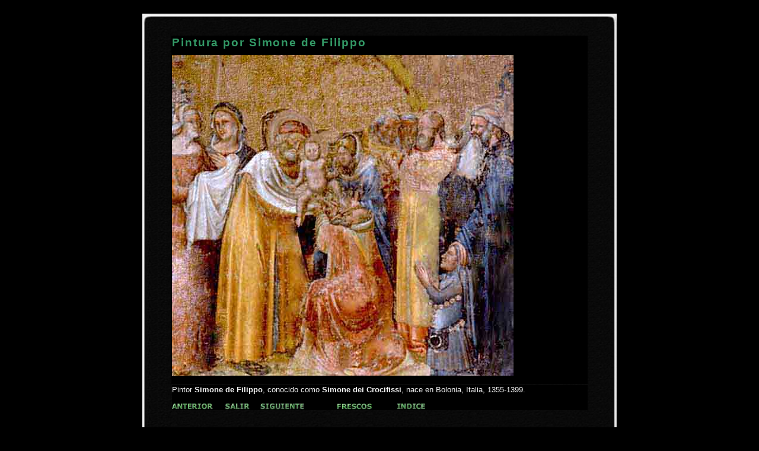

--- FILE ---
content_type: text/html
request_url: https://www.pintoresfamosos.cl/obras/de-filippo-2.htm
body_size: 1708
content:
<!DOCTYPE html PUBLIC "-//W3C//DTD XHTML 1.0 Transitional//EN" "http://www.w3.org/TR/xhtml1/DTD/xhtml1-transitional.dtd">
<html lang="es" xml:lang="es" xmlns="http://www.w3.org/1999/xhtml">
<head>
<title>Fresco bolo&ntilde;&eacute;s g&oacute;tico por Simone de Filippo.</title>
<meta http-equiv="Content-Language" content="es" />
<meta http-equiv="Content-Type" content="text/html; charset=iso-8859-1" />
<link href="../estilo-pag/estilo-2.css" rel="stylesheet" type="text/css" />
<link rel="next" href="della-francesca-2.htm" />
<link rel="prev" href="da-forli.htm" />
<link rel="index" href="http://www.pintoresfamosos.cl" />

<meta name=viewport content="width=device-width, initial-scale=1" />
<link rel="alternate" media="only screen and (max-width: 640px)" href="http://m.pintoresfamosos.cl/obras/de-filippo-2.htm" />
<script>
  (function(i,s,o,g,r,a,m){i['GoogleAnalyticsObject']=r;i[r]=i[r]||function(){
  (i[r].q=i[r].q||[]).push(arguments)},i[r].l=1*new Date();a=s.createElement(o),
  m=s.getElementsByTagName(o)[0];a.async=1;a.src=g;m.parentNode.insertBefore(a,m)
  })(window,document,'script','//www.google-analytics.com/analytics.js','ga');
 ga('create', 'UA-9836650-1', 'pintoresfamosos.cl');
  ga('send', 'pageview');
</script>
</head>
<body><br />

<div id="columnwrapper">
<div id="columntop">&nbsp;</div>
<div align="center"><br />


  <table width="706">
    <tr>
      <td width="666" align="left" valign="top">
        <h1>Pintura por Simone de Filippo<img src="frescos/de-filippo-2.jpg" alt="Obra bolo&ntilde;esa estilo g&oacute;tico por De Filippo." width="576" height="540" vspace="10" /> </h1>
      </td>
    </tr>
  </table>
  <table width="701" cellpadding="0" cellspacing="0">
    <tr>
      <td width="679" align="left" valign="top"><span class="pintor">Pintor <b>Simone
            de Filippo</b>, conocido como <b>Simone dei Crocifissi</b>, nace
            en Bolonia, Italia, 1355-1399</span>.<br />
        <br />
        <table width="470" cellpadding="0" cellspacing="0">
          <tr>
            <td width="86"><a href="da-forli.htm" title="Ver pintoras y pintores por apellido"><img src="../images/anterior.jpg" alt="Anterior Melozzo da Forl&igrave;." width="69" height="10" border="0" /></a></td>
            <td width="56"><a href="http://www.pintoresfamosos.cl"><img src="../images/salir.jpg" alt="" width="41" height="12" border="0" /></a></td>
            <td width="124"><a href="della-francesca-2.htm"><img src="../images/siguiente.jpg" alt="Siguiente Piero della Francesca" width="74" height="12" border="0" /></a></td>
            <td width="96"><a href="../pintura-frescos.htm"><img src="../images/a-frescos.jpg" alt="Volver a pintura de frescos." width="58" height="12" border="0" /></a></td>
            <td width="84"><a href="../indice-alfabetico.htm"><img src="../images/indice-1.jpg" alt="Pintores en orden alfab&eacute;tico de A a D." width="47" height="12" border="0" /></a></td>
          </tr>
        </table>
      </td>
    </tr>
  </table>
  <br />
  <br /><script async src="//pagead2.googlesyndication.com/pagead/js/adsbygoogle.js"></script>
<ins class="adsbygoogle" style="display:inline-block;width:728px;height:15px" data-ad-client="ca-pub-2050570060759243" data-ad-slot="7705242459"></ins>
<script>(adsbygoogle=window.adsbygoogle||[]).push({});</script>
  <br />  <br />
  <script async src="//pagead2.googlesyndication.com/pagead/js/adsbygoogle.js"></script>
<ins class="adsbygoogle" style="display:inline-block;width:728px;height:90px" data-ad-client="ca-pub-2050570060759243" data-ad-slot="2374678666"></ins>
<script>(adsbygoogle=window.adsbygoogle||[]).push({});</script><hr align="center" width="728" size="1" />
  <table width="728" border="0" cellpadding="0" cellspacing="0">
    <tr>
      <td width="281" align="left"><img src="../images/1024.gif" alt="Mejor vista en 800x600 pixeles." width="114" height="18" hspace="4" /></td>
      <td width="341" align="right">&nbsp;</td>
    </tr>
  </table>
  <br />
</div>
 <div id="pie">&nbsp;</div></div>
<br />
<script type="text/javascript">



  var _gaq = _gaq || [];

  _gaq.push(['_setAccount', 'UA-9836650-1']);

  _gaq.push(['_trackPageview']);



  (function() {

    var ga = document.createElement('script'); ga.type = 



'text/javascript'; ga.async = true;

    ga.src = ('https:' == document.location.protocol ? 



'https://ssl' : 'http://www') + '.google-analytics.com/ga.js';

    var s = document.getElementsByTagName('script')[0]; 



s.parentNode.insertBefore(ga, s);

  })();



</script></body>
</html>


--- FILE ---
content_type: text/html; charset=utf-8
request_url: https://www.google.com/recaptcha/api2/aframe
body_size: 268
content:
<!DOCTYPE HTML><html><head><meta http-equiv="content-type" content="text/html; charset=UTF-8"></head><body><script nonce="2Kj_vyURBC_H-bCMiBY50g">/** Anti-fraud and anti-abuse applications only. See google.com/recaptcha */ try{var clients={'sodar':'https://pagead2.googlesyndication.com/pagead/sodar?'};window.addEventListener("message",function(a){try{if(a.source===window.parent){var b=JSON.parse(a.data);var c=clients[b['id']];if(c){var d=document.createElement('img');d.src=c+b['params']+'&rc='+(localStorage.getItem("rc::a")?sessionStorage.getItem("rc::b"):"");window.document.body.appendChild(d);sessionStorage.setItem("rc::e",parseInt(sessionStorage.getItem("rc::e")||0)+1);localStorage.setItem("rc::h",'1768703826120');}}}catch(b){}});window.parent.postMessage("_grecaptcha_ready", "*");}catch(b){}</script></body></html>

--- FILE ---
content_type: text/css
request_url: https://www.pintoresfamosos.cl/estilo-pag/estilo-2.css
body_size: 1064
content:
body,td,th{font-family:Verdana,Arial,Helvetica,sans-serif;font-size:13px;color:#f8f8f8;background-color:#000}a:link{color:#ecffec}a:visited{color:#ecffec;font-weight:normal}#columntop{clear:both;background-image:url(images/sup.jpg);background-repeat:no-repeat;height:20px;width:800px}#columnwrapper{margin:auto;width:800px;background-image:url(images/centro.jpg);background-repeat:repeat-y;font:Verdana,Geneva,sans-serif;color:#fff}
#head2{font-size:13px;color:#396;width:742px;margin:auto;line-height:1.2em}#head2 a:link{color:#FFD}#head2 a:visited{color:#CCC}#head2 a:hover{color:#396}#head2 .content{color:#fff;font-size:13px}
#head3{font-size:13px;line-height:1.2em;color:#fff;width:742px;margin:auto;font-family:Verdana,Arial,Helvetica,sans-serif}#head3 a:link{color:#FFC}#head3 a:visited{color:#FFC}#head3 a:hover{color:#fff}
#head4{font-size:13px;color:#f4f4f4;width:742px;margin:auto;line-height:1.2em}#head4 a:link{color:#FFC}#head4 a:visited{color:#FFD}#head4 a:hover{color:#3c9943}
#head5{font-size:13px;color:#f4f4f4;width:742px;margin:auto;line-height:1.2em}#head5 a:link{color:#FFC}#head5 a:visited{color:#FFD}#head5 a:hover{color:#3c9943}
#head6{font-size:13px;color:#f4f4f4;width:742px;margin:auto;line-height:1.2em;}#head6 a:link{color:#FFD}#head6 a:visited{color:#FFD}#head6 a:hover{color:#396}
#head7{font-size:13px;color:#f4f4f4;width:742px;margin:auto;line-height:1.4em;}#head7 a:link{color:#FFC}#head7 a:visited{color:#FFD}#head7 a:hover{color:#3c9943}
#head8{font-size:13px;color:#f4f4f4;width:742px;margin:auto;line-height:1.2em;}#head8 a:link{color:#FFC}#head8 a:visited{color:#FFD}#head8 a:hover{color:#3c9943}
#head9{font-size:13px;color:#f4f4f4;width:728px;margin:auto;line-height:1.2em;}#head9 a:link{color:#FFC}#head9 a:visited{color:#FFD}#head9 a:hover{color:#3c9943}
#head10{font-size:13px;color:#f4f4f4;width:742px;margin:auto;line-height:1.2em;}#head10 a:link{color:#FFC}#head10 a:visited{color:#FFD}#head10 a:hover{color:#3c9943}
h1{font-size:19px;color:#396;margin-top:0;margin-bottom:3px;letter-spacing:.1em}h2{font-size:17px;color:#396;margin-left:0;margin-top:0;margin-right:0;margin-bottom:2px}h3{font-size:17px;color:#396;margin-left:0;margin-top:0;margin-right:0;margin-bottom:0}h4{font-family:Verdana,Arial,sans-serif;font-size:17px;color:#396;padding-bottom:0;margin-bottom:3px}h5{font-family:Verdana,Arial,sans-serif;font-size:17px;color:#396;padding-bottom:0;margin-bottom:4px}h6{font-family:Verdana,Arial,sans-serif;font-size:17px;color:#396;padding-bottom:0;margin-bottom:0}#pie{clear:both;background-image:url(images/pie.jpg);background-repeat:no-repeat;height:19px}.green13{font-size:13px;font-weight:bold;color:#619a52}.siglo{font-size:16px;font-weight:bold;color:#619a52}.underlog15{font-size:13px;font-weight:bold;color:#619a52}.underlog14{font-size:13px;font-weight:bold;color:#396}.underlog16{font-size:15px;font-weight:bold;color:#396}.drc9{font-size:9px}.drc10{font-size:10px}.drc12{font-size:11px;font-style:oblique}.drc11{font-size:11px;font-style:oblique}.white11{font-size:11px;color:#fff}.abc{font-size:15px;color:#fff;font-weight:bold}.drc13{font-size:13px;color:#ffffd2}.pintor{font-size:13px;color:#f3f3f3}.vinculos{font-size:13px;}a.vinculos:link{font-size:13px;color:#619a52}a.vinculos:visited{font-size:13px;color:#619a52}a.drc:link{font-size:11px;color:#619a52}a.drc:visited{font-size:11px;color:#619a52}a.cronol:link{font-size:11px;color:#ffffb0;font-weight:bold}a.cronol:visited{color:#999;font-size:11px;font-weight:bold}a.damas:link{font-size:11px;color:#ffb0d8;font-weight:bold}a.damas:visited{color:#999;font-size:11px;font-weight:bold}.damas{font-size:11px;color:#ffb0d8}.damas2{font-size:12px;color:#ffb0d8}.cronol{font-size:11px;color:#ffffb0}a.importantes:visited{color:#ffb0d8;font-size:13px}a.importantes:link{font-size:13px;color:#ffb0d8}.definicion{color:#ffffdf;font-weight:bold;font-size:11px}.cronol-1{font-size:10px;color:#ffffb0}a.cronol-1:link{font-size:10px;color:#ffffb0;font-weight:bold}a.cronol-1:visited{color:#999;font-size:10px;font-weight:bold}.cronolin{font-size:12px;color:#ffffea;font-weight:bold}a.cronolin:link{font-size:12px;color:#ffffea;font-weight:bold}a.cronolin:visited{color:#996;font-size:12px;font-weight:bold}a.cronolin:hover{color:#cff}a.abc13:link{font-size:13px;font-weight:bold;color:#619a52}a.abc13:visited{font-size:13px;font-weight:bold;color:#619a52}.abc13{font-size:13px;color:#fff}.abc12{font-size:12px;color:#fff;font-weight:bold}a.abc12:link{font-size:12px;font-weight:bold;color:#619a52}a.abc12:visited{font-size:12px;font-weight:bold;color:#619a52}.seguir{color:#ccc;font-size:13px;font-weight:bold}a.seguir:visited{font-size:12px;font-weight:bold;color:#999}.indicevisitados{font-size:11px;color:#dfdfdf}.titlelink{font-size:11px;font-weight:normal}a.titlelink:link{font-size:11px;color:#FFC}a.titlelink:hover{font-size:11px;color:#FFC}a.titlelink:visited{font-size:11px;color:#963}.titlelink13{font-size:13px;font-weight:normal}.naviz{font-size:13px;color:#f3f3f3;font-weight:lighter}.naviz12{font-size:12px;color:#f8f8f8;font-weight:lighter}.naviz11{font-size:11px;color:#f3f3f3}.naviz10{font-size:10px;color:#f8f8f8}#navcentro{font-size:13px;font-weight:400;line-height:1.2em;color:#f3f3f3;font-family:Verdana,Arial,Helvetica,sans-serif}#navcentro a:link{color:#ffffd2}#navcentro a:visited{color:#3C6}#navcentro a:hover{color:#00ae00}#navcentro2{font-size:13px;color:#f3f3f3;line-height:1.2em;font-weight:lighter;font-family:Verdana,Arial,Helvetica,sans-serif}#navcentro2 a:link{color:#FFC;font-size:13px}#navcentro2 a:visited{color:#FFC;font-size:13px}#navcentro2 a:hover{color:#3c9943;font-size:13px}#navcentro3{font-size:12px;font-weight:400;line-height:1.2em;color:#FFF}#navcentro3 a:link{color:#f90}#navcentro3 a:visited{color:#f90}#navcentro3 a:hover{color:#FC9}
.titlelink2{font-size:11px;font-weight:normal;color:#ffb0d8}a.titlelink2:link{font-size:11px;color:#FFC}a.titlelink2:hover{font-size:11px;color:#FFC}a.titlelink2:visited{font-size:11px;color:#963}.titlelink14{font-size:13px;font-weight:normal}

--- FILE ---
content_type: text/plain
request_url: https://www.google-analytics.com/j/collect?v=1&_v=j102&a=522974478&t=pageview&_s=1&dl=https%3A%2F%2Fwww.pintoresfamosos.cl%2Fobras%2Fde-filippo-2.htm&ul=en-us%40posix&dt=Fresco%20bolo%C3%B1%C3%A9s%20g%C3%B3tico%20por%20Simone%20de%20Filippo.&sr=1280x720&vp=1280x720&_u=IEBAAAABAAAAACAAI~&jid=1069067473&gjid=1713117836&cid=1504983391.1768703825&tid=UA-9836650-1&_gid=1080586836.1768703825&_r=1&_slc=1&z=349974546
body_size: -452
content:
2,cG-K20WS5R09K